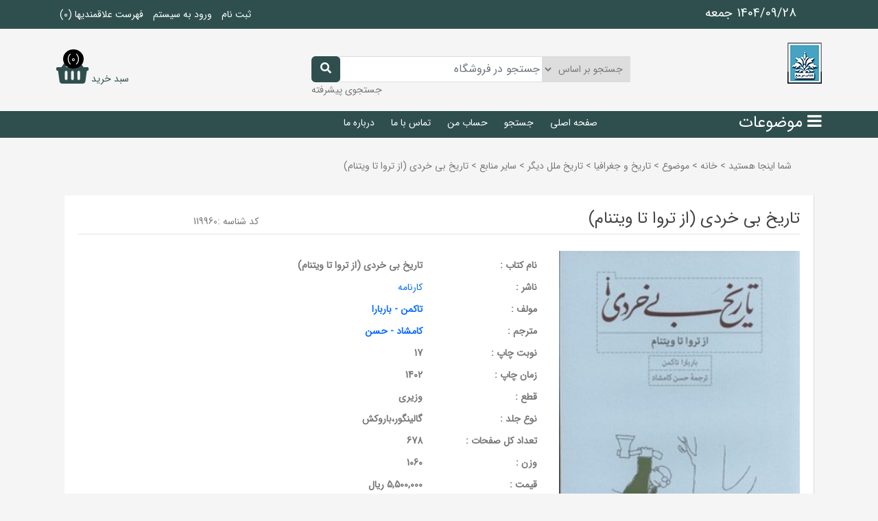

--- FILE ---
content_type: text/html; charset=utf-8
request_url: https://ketabmarja.com/product/detail/120471/%D8%AA%D8%A7%D8%B1%DB%8C%D8%AE-%D8%A8%DB%8C-%D8%AE%D8%B1%D8%AF%DB%8C-(%D8%A7%D8%B2-%D8%AA%D8%B1%D9%88%D8%A7-%D8%AA%D8%A7-%D9%88%DB%8C%D8%AA%D9%86%D8%A7%D9%85)
body_size: 17176
content:

<!DOCTYPE html>
<html dir="rtl" class="html-product-details-page">
    <head>
        <title>فروشگاه اینترنتی کتاب مرجع.تاریخ بی خردی (از تروا تا ویتنام)</title>
        <meta http-equiv="Content-type" content="text/html;charset=UTF-8" />
        <meta name="description" content="" />
        <meta name="keywords" content="" />
        <meta name="generator" content="kowsar" />
        <meta name="viewport" content="width=device-width, initial-scale=1" />
        <meta property="og:type" content="product" />
<meta property="og:title" content="تاریخ بی خردی (از تروا تا ویتنام)" />
<meta property="og:description" content="" />
<meta property="og:image" content="https://ketabmarja.com//Images/no-image-for-good.png" />
<meta property="og:url" content="https://ketabmarja.com/product/detail/120471/%D8%AA%D8%A7%D8%B1%DB%8C%D8%AE-%D8%A8%DB%8C-%D8%AE%D8%B1%D8%AF%DB%8C-(%D8%A7%D8%B2-%D8%AA%D8%B1%D9%88%D8%A7-%D8%AA%D8%A7-%D9%88%DB%8C%D8%AA%D9%86%D8%A7%D9%85)" />
<meta property="og:site_name" content="فروشگاه اینترنتی کتاب مرجع" />
<meta property="twitter:card" content="summary" />
<meta property="twitter:site" content="فروشگاه اینترنتی کتاب مرجع" />
<meta property="twitter:title" content="تاریخ بی خردی (از تروا تا ویتنام)" />
<meta property="twitter:description" content="" />
<meta property="twitter:image" content="https://ketabmarja.com//Images/no-image-for-good.png" />
<meta property="twitter:url" content="https://ketabmarja.com/product/detail/120471/%D8%AA%D8%A7%D8%B1%DB%8C%D8%AE-%D8%A8%DB%8C-%D8%AE%D8%B1%D8%AF%DB%8C-(%D8%A7%D8%B2-%D8%AA%D8%B1%D9%88%D8%A7-%D8%AA%D8%A7-%D9%88%DB%8C%D8%AA%D9%86%D8%A7%D9%85)" />

        
        
        <link href="/Content/css/pretty-checkbox.css" rel="stylesheet" type="text/css" />
<link href="/Fonts/Fontawesome/font-awesome.min.css" rel="stylesheet" type="text/css" />
<link href="/Fonts/MaterialIcons/Style.css" rel="stylesheet" type="text/css" />
<link href="/Fonts/Themify-icons/Style.css" rel="stylesheet" type="text/css" />
<link href="/Fonts/Fontawesome.5.5/StyleSheet.css" rel="stylesheet" type="text/css" />
<link href="/Fonts/Fontawesome.5.5/fontawesome.min.css" rel="stylesheet" type="text/css" />
<link href="/Fonts/Fontawesome.5.5/all.min.css" rel="stylesheet" type="text/css" />
<link href="/Fonts/Stars/Style.css" rel="stylesheet" type="text/css" />
<link href="/Themes/KetabMarja/Content/css/rating.css" rel="stylesheet" type="text/css" />
<link href="/Plugins/Carousels.OwlCarousel/Content/owl.carousel.css" rel="stylesheet" type="text/css" />
<link href="/Content/bootstrap/5.2.0/css/bootstrap.rtl.min.css" rel="stylesheet" type="text/css" />
<link href="/Themes/KetabMarja/Content/css/styles.rtl.1.0.0.css" rel="stylesheet" type="text/css" />
<link href="/Content/jquery-ui-themes/jquery-ui-slider-pips.css" rel="stylesheet" type="text/css" />
<link href="/Content/jquery-ui-themes/smoothness/jquery-ui-1.10.3.custom.min.css" rel="stylesheet" type="text/css" />

        <script src="/Scripts/jquery-1.10.2.min.js" type="text/javascript"></script>
<script src="/Scripts/jquery.validate.min.js" type="text/javascript"></script>
<script src="/Scripts/jquery.validate.unobtrusive.min.js" type="text/javascript"></script>
<script src="/Scripts/jquery-ui-1.10.3.custom.min.js" type="text/javascript"></script>
<script src="/Scripts/jquery-migrate-1.2.1.min.js" type="text/javascript"></script>
<script src="/Themes/KetabMarja/Content/script.1.0.0.js" type="text/javascript"></script>
<script src="/Themes/KetabMarja/Content/owl.carousel.min.js" type="text/javascript"></script>
<script src="/Content/bootstrap/5.2.0/js/bootstrap.min.js" type="text/javascript"></script>

        
        
        
        
        
<link rel="shortcut icon" href="https://ketabmarja.com/favicon.ico" />

        
    </head>
    <body>
        
<div class="modal fade" id="addToCartModal" tabindex="-1" aria-labelledby="addToCartModalLabel" aria-hidden="true">
    <div class="modal-dialog">
        <div class="modal-content">
            <div class="modal-header">
                <h5 class="modal-title" id="addToCartModalLabel">اضافه به سبد خرید</h5>
                <button type="button" class="btn-close" data-bs-dismiss="modal" aria-label="Close"></button>
            </div>
            <div class="modal-body">
                <input type="hidden" id="productid" />
                <input type="hidden" id="gtmitemid" />
                <div class="mb-3 d-flex flex-row flex-wrap">
                    <div class="col-auto col-md-3">
                        <label>عنوان کالا: </label>
                    </div>
                    <div class="col-auto col-md-9">
                        <input type="text" disabled class="form-control" id="goodname" />
                    </div>
                </div>
                <div class="mb-3 d-flex flex-row flex-wrap">
                    <div class="col-auto col-md-3">
                        <label for="txtQuantity" class="col-form-label">تعداد :</label>
                    </div>
                    <div class="col-auto col-md-2">
                        <input type="number" class="form-control" id="txtQuantity" value="1" />
                    </div>
                </div>
                <div class="mb-3">
                    <div class="message"></div>
                </div>
            </div>
            <div class="modal-footer">
                <button type="button" class="btn btn-secondary" data-bs-dismiss="modal">بستن</button>
                <button type="button" class="btn btn-primary" data-bs-dismiss="modal" onclick="Catalog.addToCart($('#txtQuantity').val(),$('#productid').val(),$('#gtmitemid').val())">افزودن به سبد خرید</button>
            </div>
        </div>
    </div>
</div>




    <div class="ajax-loading-block-window" style="display: none">
    </div>

<div id="dialog-notifications-success" title="اطلاع رسانی" style="display:none;">
</div>
<div id="dialog-notifications-error" title="خطا" style="display:none;">
</div>
<div id="bar-notification" class="bar-notification">
    <span class="close" title="ببند">&nbsp;</span>
</div>




<!--[if lte IE 7]>
    <div style="clear:both;height:59px;text-align:center;position:relative;">
        <a href="http://www.microsoft.com/windows/internet-explorer/default.aspx" target="_blank">
            <img src="/Themes/KetabMarja/Content/images/ie_warning.jpg" height="42" width="820" alt="You are using an outdated browser. For a faster, safer browsing experience, upgrade for free today." />
        </a>
    </div>
<![endif]-->


<div class="master-page">
    
    
<div class="header">
    <div class="top-row">
        <div class="container">
            <div class="d-flex flex-row flex-wrap justify-content-between">
                <div class="col-12">
                    
                </div>
                <div class="col-md-4 col-sm-4">
                    
<ul class="link-follow networks">
    
    
    
        <li>
        1404/09/28 جمعه
    </li>

</ul>

                </div>
                <div class="col-md-8 col-sm-8">
                    <div class="header-links">
    <ul>
        <li>
            
        </li>
            <li><a href="/register" class="ico-register">ثبت نام</a></li>
            <li><a href="/login" class="ico-login">ورود به سیستم</a></li>
                            <li>
                <a href="/wishlist" class="ico-wishlist">
                    <span class="wishlist-label">فهرست علاقمندیها</span>
                    <span class="wishlist-qty">(0)</span>
                </a>
            </li>
        
    </ul>
            <script type="text/javascript">
            $(document).ready(function () {
                $('.header').on('mouseenter', '#topcartlink', function () {
                    $('#flyout-cart').addClass('active');
                });
                $('.header').on('mouseleave', '#topcartlink', function () {
                    $('#flyout-cart').removeClass('active');
                });
                $('.header').on('mouseenter', '#flyout-cart', function () {
                    $('#flyout-cart').addClass('active');
                });
                $('.header').on('mouseleave', '#flyout-cart', function () {
                    $('#flyout-cart').removeClass('active');
                });
            });
        </script>
</div>


<div class="header-links-mobil">
    <i class="fa fa-user"></i>
    <ul>
        <li>
            
        </li>
            <li><a href="/register" class="ico-register">ثبت نام</a></li>
            <li><a href="/login" class="ico-login">ورود به سیستم</a></li>
                            <li>
                <a href="/wishlist" class="ico-wishlist">
                    <span class="wishlist-label">فهرست علاقمندیها</span>
                    <span class="wishlist-qty">(0)</span>
                </a>
            </li>

    </ul>
   
</div>
<div class="shopping-cart-mobile">
    



<div id="topcartlink">
    <a href="/cart" class="ico-cart">
        <span class="cart-label">سبد خرید</span>
        <span class="cart-qty">(0)</span>
        <i class="fas fa-shopping-basket"></i>
    </a>
</div>

</div>



                </div>
            </div>

        </div>
    </div>
    <div class="middle-row">
        <div class="container">
            <div class="d-flex flex-row justify-content-between">
                <div class="logo-wrapper col-md-2 col-sm-2 col-2">
                    
<a href="/">
    <img title="" alt="فروشگاه اینترنتی کتاب مرجع" src="https://ketabmarja.com/content/images/thumbs/0000001.png" class="mw-100">
</a>
                </div>
                <div class="searchbox-wrapper col-md-5 col-sm-5 col-10">
                    

<script>
    $(document).ready(function () {
        Catalog.binding({ CheckCartToExistProduct: 'False', GtagEnable: 'False' });
    })
</script>


<div class="d-flex flex-column">
    <div class="d-flex flex-row justify-content-between">
        <select id="searchbox-propertyValues" class="searchbox-propertyValues">
            <option value="">جستجو بر اساس</option>
                    <option value="GoodName">نام کتاب</option>
                    <option value="GoodExplain1">ناشر</option>
                                <option value="Nvarchar1" data-goodtype="كتاب">مولف</option>
                    <option value="Nvarchar2" data-goodtype="كتاب">مترجم</option>
        </select>
        <div id="search" class="input-group">
            <input type="text" name="search" onkeypress="Catalog.searchKeyPress(event,this)" data-target="#searchButton"
                   data-propertyvalue="#searchbox-propertyValues" value="" id="searchbox_searchterms" placeholder="جستجو در فروشگاه" class="form-control search-box-text">
            <span class="input-group-btn">
                <button type="button" id="searchButton" onclick="Catalog.searchKeyword(this)" data-target="#searchbox_searchterms"
                        data-propertyvalue="#searchbox-propertyValues" class="btn btn-default search-box-button">
                    <i class="fa fa-search"></i>
                </button>
            </span>
        </div>
    </div>

    <div class="advanced-search">
        <a href="/advancedsearch">جستجوی پیشرفته</a>
    </div>
</div>


                </div>
                <div class="cart-link col-md-3 col-sm-3 col-4">
                    



<div id="topcartlink">
    <a href="/cart" class="ico-cart">
        <span class="cart-label">سبد خرید</span>
        <span class="cart-qty">(0)</span>
        <i class="fas fa-shopping-basket"></i>
    </a>
</div>

                </div>
            </div>
        </div>

    </div>
    <div class="bottom-row">
        <div class="container">
            

<div class="d-flex flex-row justify-content-between">
    <div class="col-3 categories-container">
        <div class="categories-wrapper">
            <h4 class="category-bars">
                موضوعات
            </h4>
            <ul class="categories sublist">

    <li>
        <a href="/search#!&amp;Group-448">
            پرفروش ها
        </a>
    </li>
    <li>
        <a href="/search#!&amp;Group-404">
            پيشخوان تخفيف
        </a>
    </li>
    <li>
        <a href="/search#!&amp;Group-11">
            تاريخ و جغرافيا
        </a>
    </li>
    <li>
        <a href="/search#!&amp;Group-403">
            تازه ها
        </a>
    </li>
    <li>
        <a href="/search#!&amp;Group-439">
            دانشنامه جهان اسلام
        </a>
    </li>
    <li>
        <a href="/search#!&amp;Group-4">
            دين
        </a>
    </li>
    <li>
        <a href="/search#!&amp;Group-10">
            زبان و ادبيات
        </a>
    </li>
    <li>
        <a href="/search#!&amp;Group-5">
            علوم اجتماعي
        </a>
    </li>
    <li>
        <a href="/search#!&amp;Group-8">
            علوم عملي
        </a>
    </li>
    <li>
        <a href="/search#!&amp;Group-7">
            علوم محض
        </a>
    </li>
    <li>
        <a href="/search#!&amp;Group-6">
            فلسفه و روانشناسي
        </a>
    </li>
    <li>
        <a href="/search#!&amp;Group-459">
            فهرست
        </a>
    </li>
    <li>
        <a href="/search#!&amp;Group-458">
            كتاب الكترونيك
        </a>
    </li>
    <li>
        <a href="/search#!&amp;Group-440">
            كتاب طاووس
        </a>
    </li>
    <li>
        <a href="/search#!&amp;Group-456">
            كتابخانه دانشنامه جهان اسلام
        </a>
    </li>
    <li>
        <a href="/search#!&amp;Group-3">
            كتابداري، اطلاع رساني و نشر
        </a>
    </li>
    <li>
        <a href="/search#!&amp;Group-2">
            كليات (عمومي)
        </a>
    </li>
    <li>
        <a href="/search#!&amp;Group-437">
            نشر كتاب مرجع
        </a>
    </li>
    <li>
        <a href="/search#!&amp;Group-463">
            نشريات
        </a>
    </li>
    <li>
        <a href="/search#!&amp;Group-9">
            هنر
        </a>
    </li>
            </ul>
        </div>
    </div>

    <div class="col-9 top-menu-container">
        <ul class="top-menu">
            
            <li><a href="/">صفحه اصلی</a></li>

            <li><a href="/advancedsearch">جستجو</a></li>
            <li><a href="/customer/info">حساب من</a></li>
            
            <li><a href="/contactus">تماس با ما</a></li>
                <li><a href="/%D8%AF%D8%B1%D8%A8%D8%A7%D8%B1%D9%87-%D9%85%D8%A7">درباره ما</a></li>

        </ul>
    </div>
    <div class="col mobil-menu-container">
            <div class="mobile-menu">
                <div class="menu-toggle"></div>
                <ul class="top-menu mobile">
                    <li><a href="/">صفحه اصلی</a></li>
                    <li><a href="/product/search">جستجو</a> </li>
                    <li><a href="/customer/info">حساب من</a></li>
                        <li><a href="/blog">بلاگ</a></li>
                                        <li><a href="/contactus">تماس با ما</a></li>
                    <li class="has-sublist">
                        <div class="sublist-toggle plus"></div>
                        <a href="javascript:void(0)">
                            گروه محصولات
                        </a>
                        <ul class="sublist">
    <li class="has-sublist">
            <div class="sublist-toggle plus"></div>
        <a href="/search#!&amp;Group-2">
            كليات (عمومي)

        </a>
            <ul class="sublist first-level">
    <li class="has-sublist">
            <div class="sublist-toggle plus"></div>
        <a href="/search#!&amp;Group-24">
            چكيده نامه

        </a>
            <ul class="sublist second-level">
    <li class="">
        <a href="/search#!&amp;Group-145">
            0

        </a>

    </li>
            </ul>

    </li>
    <li class="has-sublist">
            <div class="sublist-toggle plus"></div>
        <a href="/search#!&amp;Group-12">
            دانشنامه

        </a>
            <ul class="sublist second-level">
    <li class="">
        <a href="/search#!&amp;Group-124">
            اطلاعات عمومي

        </a>

    </li>
    <li class="">
        <a href="/search#!&amp;Group-123">
            دانشنامه

        </a>

    </li>
            </ul>

    </li>
    <li class="has-sublist">
            <div class="sublist-toggle plus"></div>
        <a href="/search#!&amp;Group-26">
            راهنما و دستنامه

        </a>
            <ul class="sublist second-level">
    <li class="">
        <a href="/search#!&amp;Group-147">
            راهنما و دستنامه

        </a>

    </li>
            </ul>

    </li>
    <li class="has-sublist">
            <div class="sublist-toggle plus"></div>
        <a href="/search#!&amp;Group-25">
            سالنما و سالنامه

        </a>
            <ul class="sublist second-level">
    <li class="">
        <a href="/search#!&amp;Group-146">
            سالنما و سالنامه

        </a>

    </li>
            </ul>

    </li>
    <li class="has-sublist">
            <div class="sublist-toggle plus"></div>
        <a href="/search#!&amp;Group-33">
            ساير مراجع و منابع عمومي

        </a>
            <ul class="sublist second-level">
    <li class="">
        <a href="/search#!&amp;Group-155">
            ساير مرجع‌هاي عمومي

        </a>

    </li>
    <li class="">
        <a href="/search#!&amp;Group-156">
            ساير منبع‌هاي عمومي

        </a>

    </li>
            </ul>

    </li>
    <li class="has-sublist">
            <div class="sublist-toggle plus"></div>
        <a href="/search#!&amp;Group-23">
            فرهنگ زندگينامه‌اي

        </a>
            <ul class="sublist second-level">
    <li class="">
        <a href="/search#!&amp;Group-144">
            فرهنگ زندگينامه‌اي

        </a>

    </li>
            </ul>

    </li>
    <li class="has-sublist">
            <div class="sublist-toggle plus"></div>
        <a href="/search#!&amp;Group-30">
            فرهنگ نام

        </a>
            <ul class="sublist second-level">
    <li class="">
        <a href="/search#!&amp;Group-152">
            فرهنگ نام

        </a>

    </li>
            </ul>

    </li>
    <li class="has-sublist">
            <div class="sublist-toggle plus"></div>
        <a href="/search#!&amp;Group-16">
            فرهنگ و گنجواژه: انگليسي - انگليسي

        </a>
            <ul class="sublist second-level">
    <li class="">
        <a href="/search#!&amp;Group-128">
            فرهنگ و گنجواژه: انگليسي - انگليسي

        </a>

    </li>
            </ul>

    </li>
    <li class="has-sublist">
            <div class="sublist-toggle plus"></div>
        <a href="/search#!&amp;Group-17">
            فرهنگ و گنجواژه: انگليسي &lt;&gt; فارسي

        </a>
            <ul class="sublist second-level">
    <li class="">
        <a href="/search#!&amp;Group-132">
            فرهنگ و گنجواژه اصطلاحات: انگليسي - ...

        </a>

    </li>
    <li class="">
        <a href="/search#!&amp;Group-131">
            فرهنگ و گنجواژه: انگليسي - فارسي

        </a>

    </li>
    <li class="">
        <a href="/search#!&amp;Group-129">
            فرهنگ و گنجواژه: انگليسي &lt;&gt; فارسي

        </a>

    </li>
    <li class="">
        <a href="/search#!&amp;Group-130">
            فرهنگ و گنجواژه: فارسي - انگليسي

        </a>

    </li>
            </ul>

    </li>
    <li class="has-sublist">
            <div class="sublist-toggle plus"></div>
        <a href="/search#!&amp;Group-21">
            فرهنگ و گنجواژه: آلماني - ...

        </a>
            <ul class="sublist second-level">
    <li class="">
        <a href="/search#!&amp;Group-138">
            فرهنگ و گنجواژه: آلماني - ...

        </a>

    </li>
            </ul>

    </li>
    <li class="has-sublist">
            <div class="sublist-toggle plus"></div>
        <a href="/search#!&amp;Group-22">
            فرهنگ و گنجواژه: ساير زبانها

        </a>
            <ul class="sublist second-level">
    <li class="">
        <a href="/search#!&amp;Group-143">
            فرهنگ و گنجواژه ساير زبانها

        </a>

    </li>
    <li class="">
        <a href="/search#!&amp;Group-139">
            فرهنگ و گنجواژه: اسپانيايي - ...

        </a>

    </li>
    <li class="">
        <a href="/search#!&amp;Group-140">
            فرهنگ و گنجواژه: ايتاليايي - ...

        </a>

    </li>
    <li class="">
        <a href="/search#!&amp;Group-141">
            فرهنگ و گنجواژه: تركي استانبولي - ...

        </a>

    </li>
    <li class="">
        <a href="/search#!&amp;Group-142">
            فرهنگ و گنجواژه: روسي - ...

        </a>

    </li>
            </ul>

    </li>
    <li class="has-sublist">
            <div class="sublist-toggle plus"></div>
        <a href="/search#!&amp;Group-15">
            فرهنگ و گنجواژه: عربي - عربي

        </a>
            <ul class="sublist second-level">
    <li class="">
        <a href="/search#!&amp;Group-127">
            فرهنگ و گنجواژه: عربي - عربي

        </a>

    </li>
            </ul>

    </li>
    <li class="has-sublist">
            <div class="sublist-toggle plus"></div>
        <a href="/search#!&amp;Group-19">
            فرهنگ و گنجواژه: عربي &lt;&gt; انگليسي

        </a>
            <ul class="sublist second-level">
    <li class="">
        <a href="/search#!&amp;Group-136">
            فرهنگ و گنجواژه: عربي &lt;&gt; انگليسي

        </a>

    </li>
            </ul>

    </li>
    <li class="has-sublist">
            <div class="sublist-toggle plus"></div>
        <a href="/search#!&amp;Group-18">
            فرهنگ و گنجواژه: عربي &lt;&gt; فارسي

        </a>
            <ul class="sublist second-level">
    <li class="">
        <a href="/search#!&amp;Group-135">
            فرهنگ و گنجواژه: عربي - فارسي

        </a>

    </li>
    <li class="">
        <a href="/search#!&amp;Group-133">
            فرهنگ و گنجواژه: عربي &lt;&gt; فارسي

        </a>

    </li>
    <li class="">
        <a href="/search#!&amp;Group-134">
            فرهنگ و گنجواژه: فارسي - عربي

        </a>

    </li>
            </ul>

    </li>
    <li class="has-sublist">
            <div class="sublist-toggle plus"></div>
        <a href="/search#!&amp;Group-14">
            فرهنگ و گنجواژه: فارسي - فارسي

        </a>
            <ul class="sublist second-level">
    <li class="">
        <a href="/search#!&amp;Group-126">
            فرهنگ و گنجواژه: فارسي - فارسي

        </a>

    </li>
            </ul>

    </li>
    <li class="has-sublist">
            <div class="sublist-toggle plus"></div>
        <a href="/search#!&amp;Group-20">
            فرهنگ و گنجواژه: فرانسوي - ...

        </a>
            <ul class="sublist second-level">
    <li class="">
        <a href="/search#!&amp;Group-137">
            فرهنگ و گنجواژه: فرانسوي - ...

        </a>

    </li>
            </ul>

    </li>
    <li class="has-sublist">
            <div class="sublist-toggle plus"></div>
        <a href="/search#!&amp;Group-27">
            فهرست و نمايه

        </a>
            <ul class="sublist second-level">
    <li class="">
        <a href="/search#!&amp;Group-148">
            فهرست و نمايه

        </a>

    </li>
            </ul>

    </li>
    <li class="has-sublist">
            <div class="sublist-toggle plus"></div>
        <a href="/search#!&amp;Group-34">
            كارت اينترنت و تلفن

        </a>
            <ul class="sublist second-level">
    <li class="">
        <a href="/search#!&amp;Group-157">
            كارت اينترنت و تلفن

        </a>

    </li>
            </ul>

    </li>
    <li class="has-sublist">
            <div class="sublist-toggle plus"></div>
        <a href="/search#!&amp;Group-13">
            كتابشناسي

        </a>
            <ul class="sublist second-level">
    <li class="">
        <a href="/search#!&amp;Group-125">
            كتابشناسي

        </a>

    </li>
            </ul>

    </li>
    <li class="has-sublist">
            <div class="sublist-toggle plus"></div>
        <a href="/search#!&amp;Group-37">
            لوازم و ملزومات ديگر: متفرقه

        </a>
            <ul class="sublist second-level">
    <li class="">
        <a href="/search#!&amp;Group-160">
            لوازم و ملزومات ديگر: متفرقه

        </a>

    </li>
            </ul>

    </li>
    <li class="has-sublist">
            <div class="sublist-toggle plus"></div>
        <a href="/search#!&amp;Group-28">
            مجموعه

        </a>
            <ul class="sublist second-level">
    <li class="">
        <a href="/search#!&amp;Group-149">
            مجموعه

        </a>

    </li>
            </ul>

    </li>
    <li class="has-sublist">
            <div class="sublist-toggle plus"></div>
        <a href="/search#!&amp;Group-36">
            مجموعه‌هاي كمياب

        </a>
            <ul class="sublist second-level">
    <li class="">
        <a href="/search#!&amp;Group-159">
            مجموعه‌هاي كمياب

        </a>

    </li>
            </ul>

    </li>
    <li class="has-sublist">
            <div class="sublist-toggle plus"></div>
        <a href="/search#!&amp;Group-31">
            منابع الكترونيكي - CD

        </a>
            <ul class="sublist second-level">
    <li class="">
        <a href="/search#!&amp;Group-153">
            منابع الكترونيكي - CD

        </a>

    </li>
            </ul>

    </li>
    <li class="has-sublist">
            <div class="sublist-toggle plus"></div>
        <a href="/search#!&amp;Group-32">
            منابع الكترونيكي - E-Books

        </a>
            <ul class="sublist second-level">
    <li class="">
        <a href="/search#!&amp;Group-154">
            منابع الكترونيكي - E-Books

        </a>

    </li>
            </ul>

    </li>
    <li class="has-sublist">
            <div class="sublist-toggle plus"></div>
        <a href="/search#!&amp;Group-29">
            منابع ويژه

        </a>
            <ul class="sublist second-level">
    <li class="">
        <a href="/search#!&amp;Group-151">
            منابع ويژه بانوان

        </a>

    </li>
    <li class="">
        <a href="/search#!&amp;Group-150">
            منابع ويژه كودك و نوجوان

        </a>

    </li>
            </ul>

    </li>
    <li class="has-sublist">
            <div class="sublist-toggle plus"></div>
        <a href="/search#!&amp;Group-35">
            نشريات

        </a>
            <ul class="sublist second-level">
    <li class="">
        <a href="/search#!&amp;Group-158">
            نشريات

        </a>

    </li>
            </ul>

    </li>
            </ul>

    </li>
    <li class="has-sublist">
            <div class="sublist-toggle plus"></div>
        <a href="/search#!&amp;Group-3">
            كتابداري، اطلاع رساني و نشر

        </a>
            <ul class="sublist first-level">
    <li class="has-sublist">
            <div class="sublist-toggle plus"></div>
        <a href="/search#!&amp;Group-38">
            كتابداري، اطلاع رساني و نشر

        </a>
            <ul class="sublist second-level">
    <li class="">
        <a href="/search#!&amp;Group-162">
            ساير منابع

        </a>

    </li>
    <li class="">
        <a href="/search#!&amp;Group-163">
            فرهنگ و تمدن

        </a>

    </li>
    <li class="">
        <a href="/search#!&amp;Group-161">
            مرجع

        </a>

    </li>
    <li class="">
        <a href="/search#!&amp;Group-164">
            مرجع شناسي

        </a>

    </li>
            </ul>

    </li>
            </ul>

    </li>
    <li class="has-sublist">
            <div class="sublist-toggle plus"></div>
        <a href="/search#!&amp;Group-4">
            دين

        </a>
            <ul class="sublist first-level">
    <li class="has-sublist">
            <div class="sublist-toggle plus"></div>
        <a href="/search#!&amp;Group-52">
            اديان كهن و اسطوره‌‌هاي آسياي ميانه و خاورميانه

        </a>
            <ul class="sublist second-level">
    <li class="">
        <a href="/search#!&amp;Group-197">
            ساير منابع

        </a>

    </li>
    <li class="">
        <a href="/search#!&amp;Group-196">
            مرجع

        </a>

    </li>
            </ul>

    </li>
    <li class="has-sublist">
            <div class="sublist-toggle plus"></div>
        <a href="/search#!&amp;Group-54">
            اديان و اسطوره‌هاي اروپا و آمريكا

        </a>
            <ul class="sublist second-level">
    <li class="">
        <a href="/search#!&amp;Group-201">
            ساير منابع

        </a>

    </li>
    <li class="">
        <a href="/search#!&amp;Group-200">
            مرجع

        </a>

    </li>
            </ul>

    </li>
    <li class="has-sublist">
            <div class="sublist-toggle plus"></div>
        <a href="/search#!&amp;Group-50">
            اديان و اسطوره‌هاي ايراني

        </a>
            <ul class="sublist second-level">
    <li class="">
        <a href="/search#!&amp;Group-192">
            ساير منابع

        </a>

    </li>
    <li class="">
        <a href="/search#!&amp;Group-193">
            فرهنگ و تمدن

        </a>

    </li>
    <li class="">
        <a href="/search#!&amp;Group-191">
            مرجع

        </a>

    </li>
            </ul>

    </li>
    <li class="has-sublist">
            <div class="sublist-toggle plus"></div>
        <a href="/search#!&amp;Group-53">
            اديان و اسطوره‌‌هاي آفريقا و اقيانوسيه

        </a>
            <ul class="sublist second-level">
    <li class="">
        <a href="/search#!&amp;Group-199">
            ساير منابع

        </a>

    </li>
    <li class="">
        <a href="/search#!&amp;Group-198">
            مرجع

        </a>

    </li>
            </ul>

    </li>
    <li class="has-sublist">
            <div class="sublist-toggle plus"></div>
        <a href="/search#!&amp;Group-51">
            اديان و اسطوره‌هاي شرق آسيا

        </a>
            <ul class="sublist second-level">
    <li class="">
        <a href="/search#!&amp;Group-195">
            ساير منابع

        </a>

    </li>
    <li class="">
        <a href="/search#!&amp;Group-194">
            مرجع

        </a>

    </li>
            </ul>

    </li>
    <li class="has-sublist">
            <div class="sublist-toggle plus"></div>
        <a href="/search#!&amp;Group-55">
            اسطوره‌ (كليات)، اديان و اسطوره‌هاي ديگر

        </a>
            <ul class="sublist second-level">
    <li class="">
        <a href="/search#!&amp;Group-203">
            ساير منابع

        </a>

    </li>
    <li class="">
        <a href="/search#!&amp;Group-202">
            مرجع

        </a>

    </li>
            </ul>

    </li>
    <li class="has-sublist">
            <div class="sublist-toggle plus"></div>
        <a href="/search#!&amp;Group-46">
            اسلام (اخلاق و عرفان)

        </a>
            <ul class="sublist second-level">
    <li class="">
        <a href="/search#!&amp;Group-183">
            ساير منابع

        </a>

    </li>
    <li class="">
        <a href="/search#!&amp;Group-182">
            مرجع

        </a>

    </li>
            </ul>

    </li>
    <li class="has-sublist">
            <div class="sublist-toggle plus"></div>
        <a href="/search#!&amp;Group-41">
            اسلام (اعلام)

        </a>
            <ul class="sublist second-level">
    <li class="">
        <a href="/search#!&amp;Group-172">
            ساير منابع

        </a>

    </li>
    <li class="">
        <a href="/search#!&amp;Group-171">
            مرجع

        </a>

    </li>
            </ul>

    </li>
    <li class="has-sublist">
            <div class="sublist-toggle plus"></div>
        <a href="/search#!&amp;Group-45">
            اسلام (حديث و رجال)

        </a>
            <ul class="sublist second-level">
    <li class="">
        <a href="/search#!&amp;Group-181">
            ساير منابع

        </a>

    </li>
    <li class="">
        <a href="/search#!&amp;Group-180">
            مرجع

        </a>

    </li>
            </ul>

    </li>
    <li class="has-sublist">
            <div class="sublist-toggle plus"></div>
        <a href="/search#!&amp;Group-42">
            اسلام (علوم قرآني)

        </a>
            <ul class="sublist second-level">
    <li class="">
        <a href="/search#!&amp;Group-175">
            ساير منابع

        </a>

    </li>
    <li class="">
        <a href="/search#!&amp;Group-173">
            قرآن

        </a>

    </li>
    <li class="">
        <a href="/search#!&amp;Group-174">
            مرجع

        </a>

    </li>
            </ul>

    </li>
    <li class="has-sublist">
            <div class="sublist-toggle plus"></div>
        <a href="/search#!&amp;Group-48">
            اسلام (علوم و معارف ديگر)

        </a>
            <ul class="sublist second-level">
    <li class="">
        <a href="/search#!&amp;Group-187">
            ساير منابع

        </a>

    </li>
    <li class="">
        <a href="/search#!&amp;Group-186">
            مرجع

        </a>

    </li>
            </ul>

    </li>
    <li class="has-sublist">
            <div class="sublist-toggle plus"></div>
        <a href="/search#!&amp;Group-47">
            اسلام (فرق و مذاهب)

        </a>
            <ul class="sublist second-level">
    <li class="">
        <a href="/search#!&amp;Group-185">
            ساير منابع

        </a>

    </li>
    <li class="">
        <a href="/search#!&amp;Group-184">
            مرجع

        </a>

    </li>
            </ul>

    </li>
    <li class="has-sublist">
            <div class="sublist-toggle plus"></div>
        <a href="/search#!&amp;Group-43">
            اسلام (فقه و اصول)

        </a>
            <ul class="sublist second-level">
    <li class="">
        <a href="/search#!&amp;Group-177">
            ساير منابع

        </a>

    </li>
    <li class="">
        <a href="/search#!&amp;Group-176">
            مرجع

        </a>

    </li>
            </ul>

    </li>
    <li class="has-sublist">
            <div class="sublist-toggle plus"></div>
        <a href="/search#!&amp;Group-44">
            اسلام (فلسفه و كلام)

        </a>
            <ul class="sublist second-level">
    <li class="">
        <a href="/search#!&amp;Group-179">
            ساير منابع

        </a>

    </li>
    <li class="">
        <a href="/search#!&amp;Group-178">
            مرجع

        </a>

    </li>
            </ul>

    </li>
    <li class="has-sublist">
            <div class="sublist-toggle plus"></div>
        <a href="/search#!&amp;Group-40">
            اسلام (كليات)

        </a>
            <ul class="sublist second-level">
    <li class="">
        <a href="/search#!&amp;Group-169">
            ساير منابع

        </a>

    </li>
    <li class="">
        <a href="/search#!&amp;Group-170">
            فرهنگ و تمدن

        </a>

    </li>
    <li class="">
        <a href="/search#!&amp;Group-168">
            مرجع

        </a>

    </li>
            </ul>

    </li>
    <li class="has-sublist">
            <div class="sublist-toggle plus"></div>
        <a href="/search#!&amp;Group-39">
            دين  (كليات)

        </a>
            <ul class="sublist second-level">
    <li class="">
        <a href="/search#!&amp;Group-166">
            ساير منابع

        </a>

    </li>
    <li class="">
        <a href="/search#!&amp;Group-167">
            فرهنگ و تمدن

        </a>

    </li>
    <li class="has-sublist">
            <div class="sublist-toggle plus"></div>
        <a href="/search#!&amp;Group-165">
            مرجع

        </a>
            <ul class="sublist third-level">
    <li class="">
        <a href="/search#!&amp;Group-430">
            NewFolder

        </a>

    </li>
    <li class="">
        <a href="/search#!&amp;Group-431">
            NewFolder

        </a>

    </li>
    <li class="">
        <a href="/search#!&amp;Group-432">
            NewFolder

        </a>

    </li>
            </ul>

    </li>
            </ul>

    </li>
    <li class="has-sublist">
            <div class="sublist-toggle plus"></div>
        <a href="/search#!&amp;Group-49">
            مسيحيت و يهود

        </a>
            <ul class="sublist second-level">
    <li class="">
        <a href="/search#!&amp;Group-189">
            ساير منابع

        </a>

    </li>
    <li class="">
        <a href="/search#!&amp;Group-190">
            فرهنگ و تمدن

        </a>

    </li>
    <li class="">
        <a href="/search#!&amp;Group-188">
            مرجع

        </a>

    </li>
            </ul>

    </li>
            </ul>

    </li>
    <li class="has-sublist">
            <div class="sublist-toggle plus"></div>
        <a href="/search#!&amp;Group-5">
            علوم اجتماعي

        </a>
            <ul class="sublist first-level">
    <li class="has-sublist">
            <div class="sublist-toggle plus"></div>
        <a href="/search#!&amp;Group-60">
            اقتصاد و بازرگاني

        </a>
            <ul class="sublist second-level">
    <li class="">
        <a href="/search#!&amp;Group-214">
            ساير منابع

        </a>

    </li>
    <li class="">
        <a href="/search#!&amp;Group-213">
            مرجع

        </a>

    </li>
            </ul>

    </li>
    <li class="has-sublist">
            <div class="sublist-toggle plus"></div>
        <a href="/search#!&amp;Group-62">
            امور عمومي، حكومتي و رفاه‌‌

        </a>
            <ul class="sublist second-level">
    <li class="">
        <a href="/search#!&amp;Group-218">
            ساير منابع

        </a>

    </li>
    <li class="">
        <a href="/search#!&amp;Group-217">
            مرجع

        </a>

    </li>
            </ul>

    </li>
    <li class="has-sublist">
            <div class="sublist-toggle plus"></div>
        <a href="/search#!&amp;Group-65">
            آداب و رسوم

        </a>
            <ul class="sublist second-level">
    <li class="">
        <a href="/search#!&amp;Group-224">
            ساير منابع

        </a>

    </li>
    <li class="">
        <a href="/search#!&amp;Group-226">
            ضرب‌المثل

        </a>

    </li>
    <li class="">
        <a href="/search#!&amp;Group-225">
            فرهنگ عامه ايران

        </a>

    </li>
    <li class="">
        <a href="/search#!&amp;Group-223">
            مرجع

        </a>

    </li>
            </ul>

    </li>
    <li class="has-sublist">
            <div class="sublist-toggle plus"></div>
        <a href="/search#!&amp;Group-58">
            آمار

        </a>
            <ul class="sublist second-level">
    <li class="">
        <a href="/search#!&amp;Group-210">
            ساير منابع

        </a>

    </li>
    <li class="">
        <a href="/search#!&amp;Group-209">
            مرجع

        </a>

    </li>
            </ul>

    </li>
    <li class="has-sublist">
            <div class="sublist-toggle plus"></div>
        <a href="/search#!&amp;Group-63">
            آموزش، پژوهش و علوم تربيتي

        </a>
            <ul class="sublist second-level">
    <li class="">
        <a href="/search#!&amp;Group-220">
            ساير منابع

        </a>

    </li>
    <li class="">
        <a href="/search#!&amp;Group-219">
            مرجع

        </a>

    </li>
            </ul>

    </li>
    <li class="has-sublist">
            <div class="sublist-toggle plus"></div>
        <a href="/search#!&amp;Group-57">
            جامعه‌شناسي، مردم‌شناسي، جمعيت‌شناسي

        </a>
            <ul class="sublist second-level">
    <li class="">
        <a href="/search#!&amp;Group-208">
            ساير منابع

        </a>

    </li>
    <li class="">
        <a href="/search#!&amp;Group-207">
            مرجع

        </a>

    </li>
            </ul>

    </li>
    <li class="has-sublist">
            <div class="sublist-toggle plus"></div>
        <a href="/search#!&amp;Group-61">
            حقوق

        </a>
            <ul class="sublist second-level">
    <li class="">
        <a href="/search#!&amp;Group-216">
            ساير منابع

        </a>

    </li>
    <li class="">
        <a href="/search#!&amp;Group-215">
            مرجع

        </a>

    </li>
            </ul>

    </li>
    <li class="has-sublist">
            <div class="sublist-toggle plus"></div>
        <a href="/search#!&amp;Group-56">
            علوم اجتماعي (كليات)

        </a>
            <ul class="sublist second-level">
    <li class="">
        <a href="/search#!&amp;Group-205">
            ساير منابع

        </a>

    </li>
    <li class="">
        <a href="/search#!&amp;Group-206">
            فرهنگ و تمدن

        </a>

    </li>
    <li class="">
        <a href="/search#!&amp;Group-204">
            مرجع

        </a>

    </li>
            </ul>

    </li>
    <li class="has-sublist">
            <div class="sublist-toggle plus"></div>
        <a href="/search#!&amp;Group-64">
            علوم ارتباطات اجتماعي

        </a>
            <ul class="sublist second-level">
    <li class="">
        <a href="/search#!&amp;Group-222">
            ساير منابع

        </a>

    </li>
    <li class="">
        <a href="/search#!&amp;Group-221">
            مرجع

        </a>

    </li>
            </ul>

    </li>
    <li class="has-sublist">
            <div class="sublist-toggle plus"></div>
        <a href="/search#!&amp;Group-59">
            علوم سياسي

        </a>
            <ul class="sublist second-level">
    <li class="">
        <a href="/search#!&amp;Group-212">
            ساير منابع

        </a>

    </li>
    <li class="">
        <a href="/search#!&amp;Group-211">
            مرجع

        </a>

    </li>
            </ul>

    </li>
            </ul>

    </li>
    <li class="has-sublist">
            <div class="sublist-toggle plus"></div>
        <a href="/search#!&amp;Group-6">
            فلسفه و روانشناسي

        </a>
            <ul class="sublist first-level">
    <li class="has-sublist">
            <div class="sublist-toggle plus"></div>
        <a href="/search#!&amp;Group-67">
            روانشناسي

        </a>
            <ul class="sublist second-level">
    <li class="">
        <a href="/search#!&amp;Group-233">
            پديده‌هاي غيرطبيعي

        </a>

    </li>
    <li class="">
        <a href="/search#!&amp;Group-231">
            ساير منابع

        </a>

    </li>
    <li class="">
        <a href="/search#!&amp;Group-408">
            عملي و افتراقي

        </a>

    </li>
    <li class="">
        <a href="/search#!&amp;Group-232">
            فرهنگ و تمدن

        </a>

    </li>
    <li class="">
        <a href="/search#!&amp;Group-230">
            مرجع

        </a>

    </li>
            </ul>

    </li>
    <li class="has-sublist">
            <div class="sublist-toggle plus"></div>
        <a href="/search#!&amp;Group-66">
            فلسفه

        </a>
            <ul class="sublist second-level">
    <li class="">
        <a href="/search#!&amp;Group-228">
            ساير منابع

        </a>

    </li>
    <li class="">
        <a href="/search#!&amp;Group-229">
            فرهنگ و تمدن

        </a>

    </li>
    <li class="">
        <a href="/search#!&amp;Group-227">
            مرجع

        </a>

    </li>
            </ul>

    </li>
            </ul>

    </li>
    <li class="has-sublist">
            <div class="sublist-toggle plus"></div>
        <a href="/search#!&amp;Group-7">
            علوم محض

        </a>
            <ul class="sublist first-level">
    <li class="has-sublist">
            <div class="sublist-toggle plus"></div>
        <a href="/search#!&amp;Group-69">
            رياضيات

        </a>
            <ul class="sublist second-level">
    <li class="">
        <a href="/search#!&amp;Group-238">
            ساير منابع

        </a>

    </li>
    <li class="">
        <a href="/search#!&amp;Group-414">
            فرهنگ و تمدن

        </a>

    </li>
    <li class="">
        <a href="/search#!&amp;Group-237">
            مرجع

        </a>

    </li>
            </ul>

    </li>
    <li class="has-sublist">
            <div class="sublist-toggle plus"></div>
        <a href="/search#!&amp;Group-73">
            زمين‌شناسي و ديرين‌شناسي

        </a>
            <ul class="sublist second-level">
    <li class="">
        <a href="/search#!&amp;Group-246">
            ساير منابع

        </a>

    </li>
    <li class="">
        <a href="/search#!&amp;Group-245">
            مرجع

        </a>

    </li>
            </ul>

    </li>
    <li class="has-sublist">
            <div class="sublist-toggle plus"></div>
        <a href="/search#!&amp;Group-74">
            زيست‌شناسي، گياه‌شناسي و جانورشناسي

        </a>
            <ul class="sublist second-level">
    <li class="">
        <a href="/search#!&amp;Group-248">
            ساير منابع

        </a>

    </li>
    <li class="">
        <a href="/search#!&amp;Group-247">
            مرجع

        </a>

    </li>
            </ul>

    </li>
    <li class="has-sublist">
            <div class="sublist-toggle plus"></div>
        <a href="/search#!&amp;Group-72">
            شيمي

        </a>
            <ul class="sublist second-level">
    <li class="">
        <a href="/search#!&amp;Group-244">
            ساير منابع

        </a>

    </li>
    <li class="">
        <a href="/search#!&amp;Group-243">
            مرجع

        </a>

    </li>
            </ul>

    </li>
    <li class="has-sublist">
            <div class="sublist-toggle plus"></div>
        <a href="/search#!&amp;Group-68">
            علوم محض (كليات)

        </a>
            <ul class="sublist second-level">
    <li class="">
        <a href="/search#!&amp;Group-235">
            ساير منابع

        </a>

    </li>
    <li class="">
        <a href="/search#!&amp;Group-236">
            فرهنگ و تمدن

        </a>

    </li>
    <li class="">
        <a href="/search#!&amp;Group-234">
            مرجع

        </a>

    </li>
            </ul>

    </li>
    <li class="has-sublist">
            <div class="sublist-toggle plus"></div>
        <a href="/search#!&amp;Group-71">
            فيزيك

        </a>
            <ul class="sublist second-level">
    <li class="">
        <a href="/search#!&amp;Group-242">
            ساير منابع

        </a>

    </li>
    <li class="">
        <a href="/search#!&amp;Group-241">
            مرجع

        </a>

    </li>
            </ul>

    </li>
    <li class="has-sublist">
            <div class="sublist-toggle plus"></div>
        <a href="/search#!&amp;Group-70">
            نجوم

        </a>
            <ul class="sublist second-level">
    <li class="">
        <a href="/search#!&amp;Group-240">
            ساير منابع

        </a>

    </li>
    <li class="">
        <a href="/search#!&amp;Group-239">
            مرجع

        </a>

    </li>
            </ul>

    </li>
            </ul>

    </li>
    <li class="has-sublist">
            <div class="sublist-toggle plus"></div>
        <a href="/search#!&amp;Group-8">
            علوم عملي

        </a>
            <ul class="sublist first-level">
    <li class="has-sublist">
            <div class="sublist-toggle plus"></div>
        <a href="/search#!&amp;Group-79">
            خانواده و زندگي خانوادگي

        </a>
            <ul class="sublist second-level">
    <li class="">
        <a href="/search#!&amp;Group-260">
            ساير منابع

        </a>

    </li>
    <li class="">
        <a href="/search#!&amp;Group-259">
            مرجع

        </a>

    </li>
            </ul>

    </li>
    <li class="has-sublist">
            <div class="sublist-toggle plus"></div>
        <a href="/search#!&amp;Group-81">
            صنايع و فناوري

        </a>
            <ul class="sublist second-level">
    <li class="">
        <a href="/search#!&amp;Group-264">
            ساير منابع

        </a>

    </li>
    <li class="">
        <a href="/search#!&amp;Group-263">
            مرجع

        </a>

    </li>
            </ul>

    </li>
    <li class="has-sublist">
            <div class="sublist-toggle plus"></div>
        <a href="/search#!&amp;Group-76">
            علوم پزشكي

        </a>
            <ul class="sublist second-level">
    <li class="">
        <a href="/search#!&amp;Group-254">
            تندرستي؛ بهداشت عمومي

        </a>

    </li>
    <li class="">
        <a href="/search#!&amp;Group-253">
            ساير منابع

        </a>

    </li>
    <li class="">
        <a href="/search#!&amp;Group-423">
            فرهنگ و تمدن

        </a>

    </li>
    <li class="">
        <a href="/search#!&amp;Group-252">
            مرجع

        </a>

    </li>
            </ul>

    </li>
    <li class="has-sublist">
            <div class="sublist-toggle plus"></div>
        <a href="/search#!&amp;Group-82">
            علوم رايانه‌اي

        </a>
            <ul class="sublist second-level">
    <li class="">
        <a href="/search#!&amp;Group-266">
            ساير منابع

        </a>

    </li>
    <li class="">
        <a href="/search#!&amp;Group-265">
            مرجع

        </a>

    </li>
            </ul>

    </li>
    <li class="has-sublist">
            <div class="sublist-toggle plus"></div>
        <a href="/search#!&amp;Group-75">
            علوم عملي (كليات)

        </a>
            <ul class="sublist second-level">
    <li class="">
        <a href="/search#!&amp;Group-250">
            ساير منابع

        </a>

    </li>
    <li class="">
        <a href="/search#!&amp;Group-251">
            فرهنگ و تمدن

        </a>

    </li>
    <li class="">
        <a href="/search#!&amp;Group-249">
            مرجع

        </a>

    </li>
            </ul>

    </li>
    <li class="has-sublist">
            <div class="sublist-toggle plus"></div>
        <a href="/search#!&amp;Group-78">
            علوم كشاورزي و دام

        </a>
            <ul class="sublist second-level">
    <li class="">
        <a href="/search#!&amp;Group-258">
            ساير منابع

        </a>

    </li>
    <li class="">
        <a href="/search#!&amp;Group-257">
            مرجع

        </a>

    </li>
            </ul>

    </li>
    <li class="has-sublist">
            <div class="sublist-toggle plus"></div>
        <a href="/search#!&amp;Group-77">
            علوم مهندسي

        </a>
            <ul class="sublist second-level">
    <li class="">
        <a href="/search#!&amp;Group-256">
            ساير منابع

        </a>

    </li>
    <li class="">
        <a href="/search#!&amp;Group-255">
            مرجع

        </a>

    </li>
            </ul>

    </li>
    <li class="has-sublist">
            <div class="sublist-toggle plus"></div>
        <a href="/search#!&amp;Group-80">
            مديريت، حسابداري و علوم اداري

        </a>
            <ul class="sublist second-level">
    <li class="">
        <a href="/search#!&amp;Group-262">
            ساير منابع

        </a>

    </li>
    <li class="">
        <a href="/search#!&amp;Group-261">
            مرجع

        </a>

    </li>
            </ul>

    </li>
            </ul>

    </li>
    <li class="has-sublist">
            <div class="sublist-toggle plus"></div>
        <a href="/search#!&amp;Group-9">
            هنر

        </a>
            <ul class="sublist first-level">
    <li class="has-sublist">
            <div class="sublist-toggle plus"></div>
        <a href="/search#!&amp;Group-84">
            معماري و هنرهاي تجسمي

        </a>
            <ul class="sublist second-level">
    <li class="">
        <a href="/search#!&amp;Group-272">
            ساير منابع

        </a>

    </li>
    <li class="">
        <a href="/search#!&amp;Group-271">
            مرجع

        </a>

    </li>
            </ul>

    </li>
    <li class="has-sublist">
            <div class="sublist-toggle plus"></div>
        <a href="/search#!&amp;Group-85">
            موسيقي

        </a>
            <ul class="sublist second-level">
    <li class="">
        <a href="/search#!&amp;Group-274">
            ساير منابع

        </a>

    </li>
    <li class="">
        <a href="/search#!&amp;Group-273">
            مرجع

        </a>

    </li>
            </ul>

    </li>
    <li class="has-sublist">
            <div class="sublist-toggle plus"></div>
        <a href="/search#!&amp;Group-88">
            ورزش و سرگرمي

        </a>
            <ul class="sublist second-level">
    <li class="">
        <a href="/search#!&amp;Group-281">
            ساير منابع

        </a>

    </li>
    <li class="">
        <a href="/search#!&amp;Group-280">
            مرجع

        </a>

    </li>
            </ul>

    </li>
    <li class="has-sublist">
            <div class="sublist-toggle plus"></div>
        <a href="/search#!&amp;Group-83">
            هنر (كليات)

        </a>
            <ul class="sublist second-level">
    <li class="">
        <a href="/search#!&amp;Group-268">
            ساير منابع

        </a>

    </li>
    <li class="">
        <a href="/search#!&amp;Group-269">
            فرهنگ و تمدن

        </a>

    </li>
    <li class="">
        <a href="/search#!&amp;Group-270">
            مجموعه‌هاي هنري و نفيس

        </a>

    </li>
    <li class="">
        <a href="/search#!&amp;Group-267">
            مرجع

        </a>

    </li>
            </ul>

    </li>
    <li class="has-sublist">
            <div class="sublist-toggle plus"></div>
        <a href="/search#!&amp;Group-90">
            هنر اسلامي

        </a>
            <ul class="sublist second-level">
    <li class="">
        <a href="/search#!&amp;Group-287">
            ساير منابع

        </a>

    </li>
    <li class="">
        <a href="/search#!&amp;Group-288">
            فرهنگ و تمدن

        </a>

    </li>
    <li class="">
        <a href="/search#!&amp;Group-286">
            مرجع

        </a>

    </li>
            </ul>

    </li>
    <li class="has-sublist">
            <div class="sublist-toggle plus"></div>
        <a href="/search#!&amp;Group-89">
            هنر ايران

        </a>
            <ul class="sublist second-level">
    <li class="">
        <a href="/search#!&amp;Group-283">
            ساير منابع

        </a>

    </li>
    <li class="">
        <a href="/search#!&amp;Group-284">
            فرهنگ و تمدن

        </a>

    </li>
    <li class="">
        <a href="/search#!&amp;Group-285">
            مجموعه‌هاي هنري و نفيس

        </a>

    </li>
    <li class="">
        <a href="/search#!&amp;Group-282">
            مرجع

        </a>

    </li>
            </ul>

    </li>
    <li class="has-sublist">
            <div class="sublist-toggle plus"></div>
        <a href="/search#!&amp;Group-87">
            هنرهاي تزئيني و ساير هنرها

        </a>
            <ul class="sublist second-level">
    <li class="">
        <a href="/search#!&amp;Group-279">
            ساير منابع

        </a>

    </li>
    <li class="">
        <a href="/search#!&amp;Group-278">
            مرجع

        </a>

    </li>
            </ul>

    </li>
    <li class="has-sublist">
            <div class="sublist-toggle plus"></div>
        <a href="/search#!&amp;Group-86">
            هنرهاي نمايشي

        </a>
            <ul class="sublist second-level">
    <li class="">
        <a href="/search#!&amp;Group-277">
            ادبيات نمايشي

        </a>

    </li>
    <li class="">
        <a href="/search#!&amp;Group-276">
            ساير منابع

        </a>

    </li>
    <li class="">
        <a href="/search#!&amp;Group-275">
            مرجع

        </a>

    </li>
            </ul>

    </li>
            </ul>

    </li>
    <li class="has-sublist">
            <div class="sublist-toggle plus"></div>
        <a href="/search#!&amp;Group-10">
            زبان و ادبيات

        </a>
            <ul class="sublist first-level">
    <li class="has-sublist">
            <div class="sublist-toggle plus"></div>
        <a href="/search#!&amp;Group-95">
            زبان و ادبيات اسپانيايي و پرتقالي

        </a>
            <ul class="sublist second-level">
    <li class="">
        <a href="/search#!&amp;Group-313">
            ادبيات داستاني

        </a>

    </li>
    <li class="">
        <a href="/search#!&amp;Group-315">
            ادبيات نمايشي

        </a>

    </li>
    <li class="">
        <a href="/search#!&amp;Group-421">
            آموزشي

        </a>

    </li>
    <li class="">
        <a href="/search#!&amp;Group-314">
            دستور زبان (Grammar)

        </a>

    </li>
    <li class="">
        <a href="/search#!&amp;Group-311">
            ساير منابع

        </a>

    </li>
    <li class="">
        <a href="/search#!&amp;Group-312">
            متون شعر ونثر

        </a>

    </li>
    <li class="">
        <a href="/search#!&amp;Group-310">
            مرجع

        </a>

    </li>
            </ul>

    </li>
    <li class="has-sublist">
            <div class="sublist-toggle plus"></div>
        <a href="/search#!&amp;Group-94">
            زبان و ادبيات انگليسي

        </a>
            <ul class="sublist second-level">
    <li class="">
        <a href="/search#!&amp;Group-307">
            ادبيات داستاني

        </a>

    </li>
    <li class="">
        <a href="/search#!&amp;Group-309">
            ادبيات نمايشي

        </a>

    </li>
    <li class="">
        <a href="/search#!&amp;Group-410">
            آموزشي

        </a>

    </li>
    <li class="">
        <a href="/search#!&amp;Group-308">
            دستور زبان (Grammar)

        </a>

    </li>
    <li class="">
        <a href="/search#!&amp;Group-305">
            ساير منابع

        </a>

    </li>
    <li class="">
        <a href="/search#!&amp;Group-306">
            متون شعر ونثر

        </a>

    </li>
    <li class="">
        <a href="/search#!&amp;Group-304">
            مرجع

        </a>

    </li>
            </ul>

    </li>
    <li class="has-sublist">
            <div class="sublist-toggle plus"></div>
        <a href="/search#!&amp;Group-96">
            زبان و ادبيات ايتاليايي

        </a>
            <ul class="sublist second-level">
    <li class="">
        <a href="/search#!&amp;Group-319">
            ادبيات داستاني

        </a>

    </li>
    <li class="">
        <a href="/search#!&amp;Group-321">
            ادبيات نمايشي

        </a>

    </li>
    <li class="">
        <a href="/search#!&amp;Group-420">
            آموزشي

        </a>

    </li>
    <li class="">
        <a href="/search#!&amp;Group-320">
            دستور زبان (Grammar)

        </a>

    </li>
    <li class="">
        <a href="/search#!&amp;Group-317">
            ساير منابع

        </a>

    </li>
    <li class="">
        <a href="/search#!&amp;Group-318">
            متون شعر ونثر

        </a>

    </li>
    <li class="">
        <a href="/search#!&amp;Group-316">
            مرجع

        </a>

    </li>
            </ul>

    </li>
    <li class="has-sublist">
            <div class="sublist-toggle plus"></div>
        <a href="/search#!&amp;Group-99">
            زبان و ادبيات آلماني

        </a>
            <ul class="sublist second-level">
    <li class="">
        <a href="/search#!&amp;Group-337">
            ادبيات داستاني

        </a>

    </li>
    <li class="">
        <a href="/search#!&amp;Group-339">
            ادبيات نمايشي

        </a>

    </li>
    <li class="">
        <a href="/search#!&amp;Group-422">
            آموزشي

        </a>

    </li>
    <li class="">
        <a href="/search#!&amp;Group-338">
            دستور زبان (Grammar)

        </a>

    </li>
    <li class="">
        <a href="/search#!&amp;Group-335">
            ساير منابع

        </a>

    </li>
    <li class="">
        <a href="/search#!&amp;Group-336">
            متون شعر ونثر

        </a>

    </li>
    <li class="">
        <a href="/search#!&amp;Group-334">
            مرجع

        </a>

    </li>
            </ul>

    </li>
    <li class="has-sublist">
            <div class="sublist-toggle plus"></div>
        <a href="/search#!&amp;Group-97">
            زبان و ادبيات تركي و روسي

        </a>
            <ul class="sublist second-level">
    <li class="">
        <a href="/search#!&amp;Group-325">
            ادبيات داستاني

        </a>

    </li>
    <li class="">
        <a href="/search#!&amp;Group-327">
            ادبيات نمايشي

        </a>

    </li>
    <li class="">
        <a href="/search#!&amp;Group-419">
            آموزشي

        </a>

    </li>
    <li class="">
        <a href="/search#!&amp;Group-326">
            دستور زبان (Grammar)

        </a>

    </li>
    <li class="">
        <a href="/search#!&amp;Group-323">
            ساير منابع

        </a>

    </li>
    <li class="">
        <a href="/search#!&amp;Group-324">
            متون شعر ونثر

        </a>

    </li>
    <li class="">
        <a href="/search#!&amp;Group-322">
            مرجع

        </a>

    </li>
            </ul>

    </li>
    <li class="has-sublist">
            <div class="sublist-toggle plus"></div>
        <a href="/search#!&amp;Group-100">
            زبان و ادبيات ساير ملل

        </a>
            <ul class="sublist second-level">
    <li class="">
        <a href="/search#!&amp;Group-343">
            ادبيات داستاني

        </a>

    </li>
    <li class="">
        <a href="/search#!&amp;Group-345">
            ادبيات نمايشي

        </a>

    </li>
    <li class="">
        <a href="/search#!&amp;Group-418">
            آموزشي

        </a>

    </li>
    <li class="">
        <a href="/search#!&amp;Group-344">
            دستور زبان (Grammar)

        </a>

    </li>
    <li class="">
        <a href="/search#!&amp;Group-341">
            ساير منابع

        </a>

    </li>
    <li class="">
        <a href="/search#!&amp;Group-342">
            متون شعر ونثر

        </a>

    </li>
    <li class="">
        <a href="/search#!&amp;Group-340">
            مرجع

        </a>

    </li>
            </ul>

    </li>
    <li class="has-sublist">
            <div class="sublist-toggle plus"></div>
        <a href="/search#!&amp;Group-93">
            زبان و ادبيات عربي

        </a>
            <ul class="sublist second-level">
    <li class="">
        <a href="/search#!&amp;Group-301">
            ادبيات داستاني

        </a>

    </li>
    <li class="">
        <a href="/search#!&amp;Group-303">
            ادبيات نمايشي

        </a>

    </li>
    <li class="">
        <a href="/search#!&amp;Group-417">
            آموزشي

        </a>

    </li>
    <li class="">
        <a href="/search#!&amp;Group-302">
            دستور زبان (Grammar)

        </a>

    </li>
    <li class="">
        <a href="/search#!&amp;Group-299">
            ساير منابع

        </a>

    </li>
    <li class="">
        <a href="/search#!&amp;Group-300">
            متون شعر ونثر

        </a>

    </li>
    <li class="">
        <a href="/search#!&amp;Group-298">
            مرجع

        </a>

    </li>
            </ul>

    </li>
    <li class="has-sublist">
            <div class="sublist-toggle plus"></div>
        <a href="/search#!&amp;Group-92">
            زبان و ادبيات فارسي

        </a>
            <ul class="sublist second-level">
    <li class="">
        <a href="/search#!&amp;Group-295">
            ادبيات داستاني

        </a>

    </li>
    <li class="">
        <a href="/search#!&amp;Group-297">
            ادبيات نمايشي

        </a>

    </li>
    <li class="">
        <a href="/search#!&amp;Group-416">
            آموزشي

        </a>

    </li>
    <li class="">
        <a href="/search#!&amp;Group-296">
            دستور زبان (Grammar)

        </a>

    </li>
    <li class="">
        <a href="/search#!&amp;Group-293">
            ساير منابع

        </a>

    </li>
    <li class="">
        <a href="/search#!&amp;Group-294">
            متون شعر و نثر

        </a>

    </li>
    <li class="">
        <a href="/search#!&amp;Group-292">
            مرجع

        </a>

    </li>
            </ul>

    </li>
    <li class="has-sublist">
            <div class="sublist-toggle plus"></div>
        <a href="/search#!&amp;Group-98">
            زبان و ادبيات فرانسوي

        </a>
            <ul class="sublist second-level">
    <li class="">
        <a href="/search#!&amp;Group-331">
            ادبيات داستاني

        </a>

    </li>
    <li class="">
        <a href="/search#!&amp;Group-333">
            ادبيات نمايشي

        </a>

    </li>
    <li class="">
        <a href="/search#!&amp;Group-415">
            آموزشي

        </a>

    </li>
    <li class="">
        <a href="/search#!&amp;Group-332">
            دستور زبان (Grammar)

        </a>

    </li>
    <li class="">
        <a href="/search#!&amp;Group-329">
            ساير منابع

        </a>

    </li>
    <li class="">
        <a href="/search#!&amp;Group-330">
            متون شعر ونثر

        </a>

    </li>
    <li class="">
        <a href="/search#!&amp;Group-328">
            مرجع

        </a>

    </li>
            </ul>

    </li>
    <li class="has-sublist">
            <div class="sublist-toggle plus"></div>
        <a href="/search#!&amp;Group-91">
            زبانشناسي و ادبيات (كليات)

        </a>
            <ul class="sublist second-level">
    <li class="">
        <a href="/search#!&amp;Group-411">
            ادبيات داستاني

        </a>

    </li>
    <li class="">
        <a href="/search#!&amp;Group-412">
            آموزشي

        </a>

    </li>
    <li class="">
        <a href="/search#!&amp;Group-413">
            دستور زبان (Grammar)

        </a>

    </li>
    <li class="">
        <a href="/search#!&amp;Group-290">
            ساير منابع

        </a>

    </li>
    <li class="">
        <a href="/search#!&amp;Group-291">
            فرهنگ و تمدن

        </a>

    </li>
    <li class="">
        <a href="/search#!&amp;Group-289">
            مرجع

        </a>

    </li>
            </ul>

    </li>
            </ul>

    </li>
    <li class="has-sublist">
            <div class="sublist-toggle plus"></div>
        <a href="/search#!&amp;Group-11">
            تاريخ و جغرافيا

        </a>
            <ul class="sublist first-level">
    <li class="has-sublist">
            <div class="sublist-toggle plus"></div>
        <a href="/search#!&amp;Group-110">
            ايرانشناسي و كليات تاريخ ايران

        </a>
            <ul class="sublist second-level">
    <li class="">
        <a href="/search#!&amp;Group-376">
            ساير منابع

        </a>

    </li>
    <li class="">
        <a href="/search#!&amp;Group-377">
            فرهنگ و تمدن

        </a>

    </li>
    <li class="">
        <a href="/search#!&amp;Group-375">
            مرجع

        </a>

    </li>
            </ul>

    </li>
    <li class="has-sublist">
            <div class="sublist-toggle plus"></div>
        <a href="/search#!&amp;Group-111">
            باستانشناسي و تاريخ ايران باستان

        </a>
            <ul class="sublist second-level">
    <li class="">
        <a href="/search#!&amp;Group-379">
            ساير منابع

        </a>

    </li>
    <li class="">
        <a href="/search#!&amp;Group-380">
            فرهنگ و تمدن

        </a>

    </li>
    <li class="">
        <a href="/search#!&amp;Group-378">
            مرجع

        </a>

    </li>
            </ul>

    </li>
    <li class="has-sublist">
            <div class="sublist-toggle plus"></div>
        <a href="/search#!&amp;Group-112">
            تاريخ ايران از اسلام تا سلطنت ناصرالدين شاه قاجار

        </a>
            <ul class="sublist second-level">
    <li class="">
        <a href="/search#!&amp;Group-384">
            تاريخ محلي (مناطق و شهرها)

        </a>

    </li>
    <li class="">
        <a href="/search#!&amp;Group-382">
            ساير منابع

        </a>

    </li>
    <li class="">
        <a href="/search#!&amp;Group-383">
            فرهنگ و تمدن

        </a>

    </li>
    <li class="">
        <a href="/search#!&amp;Group-381">
            مرجع

        </a>

    </li>
            </ul>

    </li>
    <li class="has-sublist">
            <div class="sublist-toggle plus"></div>
        <a href="/search#!&amp;Group-113">
            تاريخ معاصر ايران

        </a>
            <ul class="sublist second-level">
    <li class="">
        <a href="/search#!&amp;Group-386">
            ساير منابع

        </a>

    </li>
    <li class="">
        <a href="/search#!&amp;Group-385">
            مرجع

        </a>

    </li>
            </ul>

    </li>
    <li class="has-sublist">
            <div class="sublist-toggle plus"></div>
        <a href="/search#!&amp;Group-109">
            تاريخ ملل ديگر

        </a>
            <ul class="sublist second-level">
    <li class="">
        <a href="/search#!&amp;Group-373">
            ساير منابع

        </a>

    </li>
    <li class="">
        <a href="/search#!&amp;Group-374">
            فرهنگ و تمدن

        </a>

    </li>
    <li class="">
        <a href="/search#!&amp;Group-372">
            مرجع

        </a>

    </li>
            </ul>

    </li>
    <li class="has-sublist">
            <div class="sublist-toggle plus"></div>
        <a href="/search#!&amp;Group-108">
            تاريخ ملل مسلمان (غير ايراني)

        </a>
            <ul class="sublist second-level">
    <li class="">
        <a href="/search#!&amp;Group-370">
            ساير منابع

        </a>

    </li>
    <li class="">
        <a href="/search#!&amp;Group-371">
            فرهنگ و تمدن

        </a>

    </li>
    <li class="">
        <a href="/search#!&amp;Group-369">
            مرجع

        </a>

    </li>
            </ul>

    </li>
    <li class="has-sublist">
            <div class="sublist-toggle plus"></div>
        <a href="/search#!&amp;Group-101">
            تاريخ و جغرافياي تاريخي (كليات)

        </a>
            <ul class="sublist second-level">
    <li class="">
        <a href="/search#!&amp;Group-349">
            اطلس و نقشه

        </a>

    </li>
    <li class="">
        <a href="/search#!&amp;Group-347">
            ساير منابع

        </a>

    </li>
    <li class="">
        <a href="/search#!&amp;Group-348">
            فرهنگ و تمدن

        </a>

    </li>
    <li class="">
        <a href="/search#!&amp;Group-346">
            مرجع

        </a>

    </li>
            </ul>

    </li>
    <li class="has-sublist">
            <div class="sublist-toggle plus"></div>
        <a href="/search#!&amp;Group-102">
            جغرافيا (كليات)

        </a>
            <ul class="sublist second-level">
    <li class="">
        <a href="/search#!&amp;Group-353">
            اطلس و نقشه

        </a>

    </li>
    <li class="">
        <a href="/search#!&amp;Group-351">
            ساير منابع

        </a>

    </li>
    <li class="">
        <a href="/search#!&amp;Group-352">
            فرهنگ و تمدن

        </a>

    </li>
    <li class="">
        <a href="/search#!&amp;Group-350">
            مرجع

        </a>

    </li>
            </ul>

    </li>
    <li class="has-sublist">
            <div class="sublist-toggle plus"></div>
        <a href="/search#!&amp;Group-103">
            جغرافياي ايران

        </a>
            <ul class="sublist second-level">
    <li class="">
        <a href="/search#!&amp;Group-356">
            اطلس و نقشه

        </a>

    </li>
    <li class="">
        <a href="/search#!&amp;Group-355">
            ساير منابع

        </a>

    </li>
    <li class="">
        <a href="/search#!&amp;Group-354">
            مرجع

        </a>

    </li>
            </ul>

    </li>
    <li class="has-sublist">
            <div class="sublist-toggle plus"></div>
        <a href="/search#!&amp;Group-104">
            جغرافياي جهان اسلام (غيرايران)

        </a>
            <ul class="sublist second-level">
    <li class="">
        <a href="/search#!&amp;Group-359">
            اطلس و نقشه

        </a>

    </li>
    <li class="">
        <a href="/search#!&amp;Group-358">
            ساير منابع

        </a>

    </li>
    <li class="">
        <a href="/search#!&amp;Group-357">
            مرجع

        </a>

    </li>
            </ul>

    </li>
    <li class="has-sublist">
            <div class="sublist-toggle plus"></div>
        <a href="/search#!&amp;Group-105">
            جغرافياي سرزمين‌هاي ديگر

        </a>
            <ul class="sublist second-level">
    <li class="">
        <a href="/search#!&amp;Group-362">
            اطلس و نقشه

        </a>

    </li>
    <li class="">
        <a href="/search#!&amp;Group-361">
            ساير منابع

        </a>

    </li>
    <li class="">
        <a href="/search#!&amp;Group-360">
            مرجع

        </a>

    </li>
            </ul>

    </li>
    <li class="has-sublist">
            <div class="sublist-toggle plus"></div>
        <a href="/search#!&amp;Group-107">
            جهان باستان (غيرايراني)

        </a>
            <ul class="sublist second-level">
    <li class="">
        <a href="/search#!&amp;Group-367">
            ساير منابع

        </a>

    </li>
    <li class="">
        <a href="/search#!&amp;Group-368">
            فرهنگ و تمدن

        </a>

    </li>
    <li class="">
        <a href="/search#!&amp;Group-366">
            مرجع

        </a>

    </li>
            </ul>

    </li>
    <li class="has-sublist">
            <div class="sublist-toggle plus"></div>
        <a href="/search#!&amp;Group-116">
            خاطرات ايرانيان

        </a>
            <ul class="sublist second-level">
    <li class="">
        <a href="/search#!&amp;Group-389">
            خاطرات ايرانيان

        </a>

    </li>
            </ul>

    </li>
    <li class="has-sublist">
            <div class="sublist-toggle plus"></div>
        <a href="/search#!&amp;Group-117">
            خاطرات ديگران

        </a>
            <ul class="sublist second-level">
    <li class="">
        <a href="/search#!&amp;Group-390">
            خاطرات ديگران

        </a>

    </li>
            </ul>

    </li>
    <li class="has-sublist">
            <div class="sublist-toggle plus"></div>
        <a href="/search#!&amp;Group-121">
            سفرنامه‌هاي ديگر

        </a>
            <ul class="sublist second-level">
    <li class="">
        <a href="/search#!&amp;Group-394">
            سفرنامه‌هاي ديگر

        </a>

    </li>
            </ul>

    </li>
    <li class="has-sublist">
            <div class="sublist-toggle plus"></div>
        <a href="/search#!&amp;Group-106">
            گردشگري

        </a>
            <ul class="sublist second-level">
    <li class="">
        <a href="/search#!&amp;Group-365">
            ايرانگردي

        </a>

    </li>
    <li class="">
        <a href="/search#!&amp;Group-364">
            ساير منابع

        </a>

    </li>
    <li class="">
        <a href="/search#!&amp;Group-363">
            مرجع

        </a>

    </li>
            </ul>

    </li>
    <li class="has-sublist">
            <div class="sublist-toggle plus"></div>
        <a href="/search#!&amp;Group-120">
            گزارش سفر به سرزمين‌هاي اسلامي غير ايراني

        </a>
            <ul class="sublist second-level">
    <li class="">
        <a href="/search#!&amp;Group-393">
            گزارش سفر به سرزمين‌هاي اسلامي غير ايراني

        </a>

    </li>
            </ul>

    </li>
    <li class="has-sublist">
            <div class="sublist-toggle plus"></div>
        <a href="/search#!&amp;Group-119">
            گزارش سفر درباره ايران

        </a>
            <ul class="sublist second-level">
    <li class="">
        <a href="/search#!&amp;Group-392">
            گزارش سفر درباره ايران

        </a>

    </li>
            </ul>

    </li>
    <li class="has-sublist">
            <div class="sublist-toggle plus"></div>
        <a href="/search#!&amp;Group-114">
            مجموعه اسناد و مدارك

        </a>
            <ul class="sublist second-level">
    <li class="">
        <a href="/search#!&amp;Group-387">
            مجموعه اسناد و مدارك

        </a>

    </li>
            </ul>

    </li>
    <li class="has-sublist">
            <div class="sublist-toggle plus"></div>
        <a href="/search#!&amp;Group-122">
            يادنامه‌ها، بزرگداشت‌نامه

        </a>
            <ul class="sublist second-level">
    <li class="">
        <a href="/search#!&amp;Group-395">
            يادنامه‌ها، بزرگداشت‌نامه

        </a>

    </li>
            </ul>

    </li>
            </ul>

    </li>
    <li class="">
        <a href="/search#!&amp;Group-403">
            تازه ها

        </a>

    </li>
    <li class="">
        <a href="/search#!&amp;Group-404">
            پيشخوان تخفيف

        </a>

    </li>
    <li class="">
        <a href="/search#!&amp;Group-437">
            نشر كتاب مرجع

        </a>

    </li>
    <li class="">
        <a href="/search#!&amp;Group-439">
            دانشنامه جهان اسلام

        </a>

    </li>
    <li class="has-sublist">
            <div class="sublist-toggle plus"></div>
        <a href="/search#!&amp;Group-440">
            كتاب طاووس

        </a>
            <ul class="sublist first-level">
    <li class="">
        <a href="/search#!&amp;Group-460">
            NewFolder

        </a>

    </li>
    <li class="">
        <a href="/search#!&amp;Group-461">
            NewFolder

        </a>

    </li>
            </ul>

    </li>
    <li class="">
        <a href="/search#!&amp;Group-448">
            پرفروش ها

        </a>

    </li>
    <li class="">
        <a href="/search#!&amp;Group-456">
            كتابخانه دانشنامه جهان اسلام

        </a>

    </li>
    <li class="">
        <a href="/search#!&amp;Group-458">
            كتاب الكترونيك

        </a>

    </li>
    <li class="">
        <a href="/search#!&amp;Group-459">
            فهرست

        </a>

    </li>
    <li class="">
        <a href="/search#!&amp;Group-463">
            نشريات

        </a>

    </li>
                        </ul>
                    </li>

                        <li><a href="/%D8%AF%D8%B1%D8%A8%D8%A7%D8%B1%D9%87-%D9%85%D8%A7">درباره ما</a></li>
                </ul>
            </div>

    </div>
</div>







        </div>
    </div>
</div>





    <div class="master-content">
        <div class="master-column">
            


<div class="container">
    <div class="center-1">
        

<link href="/Content/magnific-popup/magnific-popup.css" rel="stylesheet" />
<script src="/Scripts/jquery.magnific-popup.min.js"></script>
<script>
    $(document).ready(function () {
        $('.img-container').magnificPopup({
            //delegate: 'a', // child items selector, by clicking on it popup will open
            type: 'image',
            closeOnContentClick: true,
            image: {
                verticalFit: true
            },
            // other options
            gallery: {
                // options for gallery
                enabled: true
            },
            zoom: {
                enabled: true,
                duration: 300, // don't foget to change the duration also in CSS
                opener: function (element) {
                    return element.find('img');
                }
            }
        });
    })
</script>



<div class="page product-details-page">
    <div class="container">
        





    <div class="tm-breadcrumb-panel">
        <div class="breadcrumb">
            <ul class="uk-breadcrumb">
                <li>
                    <span class="uk-hidden-small">شما اینجا هستید</span>
                    <a class="uk-visible-small" href="/">

                    </a>
                    <span>></span>
                </li>
                <li itemscope itemtype="http://data-vocabulary.org/Breadcrumb" class="uk-hidden-small">
                    <a href="/" itemprop="url">
                        <span itemprop="title">خانه</span>

                    </a>
                    <span>></span>
                </li>
                <li itemscope itemtype="http://data-vocabulary.org/Breadcrumb" class="uk-hidden-small">
                    <a href="/search#!&Group-1" itemprop="url">
                        <span itemprop="title">موضوع</span>

                    </a>
                    <span>></span>
                </li>
                <li itemscope itemtype="http://data-vocabulary.org/Breadcrumb" class="uk-hidden-small">
                    <a href="/search#!&Group-11" itemprop="url">
                        <span itemprop="title">تاريخ و جغرافيا</span>

                    </a>
                    <span>></span>
                </li>
                <li itemscope itemtype="http://data-vocabulary.org/Breadcrumb" class="uk-hidden-small">
                    <a href="/search#!&Group-109" itemprop="url">
                        <span itemprop="title">تاريخ ملل ديگر</span>

                    </a>
                    <span>></span>
                </li>
                <li itemscope itemtype="http://data-vocabulary.org/Breadcrumb" class="uk-hidden-small">
                    <a href="/search#!&Group-373" itemprop="url">
                        <span itemprop="title">ساير منابع</span>

                    </a>
                    <span>></span>
                </li>
                <li class="current-item">تاریخ بی خردی (از تروا تا ویتنام)</li>

            </ul>
        </div>
    </div>


        <div class="product-detail">
            <div class="col-12">
                <div class="title d-flex flex-row flex-wrap align-items-center border-bottom mb-4">
                    <div class="col-9">
                        <h4>تاریخ بی خردی (از تروا تا ویتنام)</h4>
                    </div>
                    <div class="col-3">
                        <span>کد شناسه :</span><span>119960</span>
                    </div>
                </div>

                <div class="d-flex flex-row flex-wrap">
                    
                    <div class="col-12 col-md-4 image-wrapper">
                        <img src="https://cdn.kowsarsamaneh.com/WebResources/ketabmarja.com/Images/Goods/BigImages/120471.jpg" title="تاریخ بی خردی (از تروا تا ویتنام)" alt="تاریخ بی خردی (از تروا تا ویتنام)" class="mb-2" />
                    </div>
                    <div class="description col-12 col-md-8">
                        <ul>
                                        <li>
                                            <div class="col-md-3 col-6 first"><strong>نام کتاب : </strong></div>
                                                    <div class="col-md-7 col-6 last"><strong>تاریخ بی خردی (از تروا تا ویتنام)</strong></div>

                                            <div class="clear"></div>
                                        </li>
                                        <li>
                                            <div class="col-md-3 col-6 first"><strong>ناشر : </strong></div>
                                                    <div class="col-md-7 col-6 last"><a href="/search#!&GoodExplain1-کارنامه">کارنامه</a></div>

                                            <div class="clear"></div>
                                        </li>

                                            <li>
                                                <div class="col-md-3 col-6 first"><strong>مولف : </strong></div>
                                                        <div class="col-md-7 col-6 last"><a href="/search#!&Nvarchar1-تاکمن - باربارا"><strong>تاکمن - باربارا</strong></a></div>
                                                <div class="clear"></div>
                                            </li>
                                            <li>
                                                <div class="col-md-3 col-6 first"><strong>مترجم : </strong></div>
                                                        <div class="col-md-7 col-6 last"><a href="/search#!&Nvarchar2-کامشاد - حسن"><strong>کامشاد - حسن</strong></a></div>
                                                <div class="clear"></div>
                                            </li>
                                            <li>
                                                <div class="col-md-3 col-6 first"><strong>نوبت چاپ : </strong></div>
                                                        <div class="col-md-7 col-6 last"><strong>17</strong></div>
                                                <div class="clear"></div>
                                            </li>
                                            <li>
                                                <div class="col-md-3 col-6 first"><strong>زمان چاپ : </strong></div>
                                                        <div class="col-md-7 col-6 last"><strong>1402</strong></div>
                                                <div class="clear"></div>
                                            </li>
                                            <li>
                                                <div class="col-md-3 col-6 first"><strong>قطع : </strong></div>
                                                        <div class="col-md-7 col-6 last"><strong>وزیری</strong></div>
                                                <div class="clear"></div>
                                            </li>
                                            <li>
                                                <div class="col-md-3 col-6 first"><strong>نوع جلد : </strong></div>
                                                        <div class="col-md-7 col-6 last"><strong>گالینگور،باروکش</strong></div>
                                                <div class="clear"></div>
                                            </li>
                                            <li>
                                                <div class="col-md-3 col-6 first"><strong>تعداد کل صفحات : </strong></div>
                                                        <div class="col-md-7 col-6 last"><strong>678</strong></div>
                                                <div class="clear"></div>
                                            </li>
                                            <li>
                                                <div class="col-md-3 col-6 first"><strong>وزن : </strong></div>
                                                        <div class="col-md-7 col-6 last"><strong>1060</strong></div>
                                                <div class="clear"></div>
                                            </li>


                            <li>
                                <div class="col-3 first"><strong>قيمت : </strong></div>
                                <div class="col-7 last">

                                    <strong class="new-price">5,500,000 ریال</strong>
                                </div>
                            </li>
                        </ul>

                        <div class="buttons ms-4 col-12">
                                    <span class="amount">موجود نیست</span>
                        </div>
                        <div class="clear"></div>
                    </div>
                </div>






            </div>
            <div class="clear"></div>

        </div>

        <div class="product-review col-12">
            <div class="col-md-6 col-12">
                

<div class="woocommerce panel entry-content wc-tab" id="tab-reviews" role="tabpanel" aria-labelledby="tab-title-reviews" style="display: block;">
    <div id="reviews">
        <div id="review_form_wrapper">
            <div id="review_form">
                <div id="respond" class="comment-respond">
                    <span id="reply-title" class="comment-reply-title">
                        <span>بررسی و نظر خود را بنویسید</span>
                        <small>
                            <a rel="nofollow" id="cancel-comment-reply-link" href="/korando/shop/furniture/donec-eu-libero/#respond" style="display:none;">انصراف</a>
                        </small>
                    </span>
<form action="/productreviewsajax" class="comment-form" id="ProductReviewsForm" method="post"><input name="__RequestVerificationToken" type="hidden" value="LajVeJ-Ra-SGdgF9Rjn7Qp5qwAdeNfeOIADwBSWGmF1nIAEEWFf_BAuDrk7OvGmprQIjvp1lKTRMEmUAPUIzVWreXaXb46goCpq0-QN-63Q1" />                        <input type="hidden" name="productId" value="120471" id="productId">
                        <div class="comment-form-rating">
                            <label for="AddProductReview_Rating">امتیاز</label>
                            <p class="stars">
                                <span>
                                    <a class="star-1" data-value="1" href="javascript:void(0)">1</a>
                                    <a class="star-2" data-value="2" href="javascript:void(0)">2</a>
                                    <a class="star-3" data-value="3" href="javascript:void(0)">3</a>
                                    <a class="star-4" data-value="4" href="javascript:void(0)">4</a>
                                    <a class="star-5" data-value="5" href="javascript:void(0)">5</a>
                                </span>
                            </p>
                            <select name="rating" id="rating" required="" style="display: none;">
                                <option value="">Rate…</option>
                                <option value="5">عالی</option>
                                <option value="4">Good</option>
                                <option value="3">Average</option>
                                <option value="2">Not that bad</option>
                                <option value="1">بد</option>
                            </select>
                        </div>
                        <p class="comment-form-comment">
                            <label for="AddProductReview_Title">عنوان بررسی</label>
                            <input class="review-title form-control" disabled="disabled" id="AddProductReview_Title" name="AddProductReview.Title" type="text" value="" />
                            &nbsp;<span class="required">*</span>
                            <span class="field-validation-valid" data-valmsg-for="AddProductReview.Title" data-valmsg-replace="true"></span>
                        </p>
                        <p class="comment-form-comment">
                            <label for="AddProductReview_ReviewText">متن بررسی</label>
                            <textarea class="review-text form-control" cols="20" disabled="disabled" id="AddProductReview_ReviewText" name="AddProductReview.ReviewText" rows="2">
</textarea>
                            &nbsp;<span class="required">*</span>
                            <span class="field-validation-valid" data-valmsg-for="AddProductReview.ReviewText" data-valmsg-replace="true"></span>
                        </p>
                        <input name="wpml_language_code" type="hidden" value="en">
                        <p class="form-submit">
                            <input type="submit" name="add-review" class="btn btn-success submit button write-product-review-button" value="ثبت بررسی" />
                          
                        </p>
</form>
                </div><!-- #respond -->
            </div>
        </div>


        
        
        <div id="comments">
            <h2 class="woocommerce-Reviews-title"> 0 نظر</h2>
            <ol class="commentlist">
                
            </ol>
        </div>

        
        <div class="clear"></div>
    </div>
</div>


<script>
    // Attach a submit handler to the form
    $("#ProductReviewsForm").submit(function (event) {
        debugger;
        // Stop form from submitting normally
        event.preventDefault();
        var productReviewsModel = {};
        var captchaValid;
        // Get some values from elements on the page:
        var $form = $(this);
        productReviewsModel.GoodCode = $form.find("input[name='productId']").val();
        productReviewsModel.ProductName = 'تاریخ بی خردی (از تروا تا ویتنام)';
        productReviewsModel.ProductSeName = 'تاریخ-بی-خردی-(از-تروا-تا-ویتنام)';
        productReviewsModel.AddProductReview = {};
        productReviewsModel.AddProductReview.Title = $form.find("input[name='AddProductReview.Title']").val();
        productReviewsModel.AddProductReview.ReviewText = $form.find("textarea[name='AddProductReview.ReviewText']").val();
        productReviewsModel.AddProductReview.Rating = $form.find("select[name=rating]").val();
        productReviewsModel.AddProductReview.DisplayCaptcha = false;
        url = $form.attr("action");
        productId = $form.find("input[name='productId']").val();
        captchaValid = false;
        // Send the data using post
        //var posting = $.post(url, { productId: productId, model: productReviewsModel, captchaValid: captchaValid });
        $.eShop.ajax({
            url: url,
            type:'POST',
            data: addAntiForgeryToken({ productId: productId, model: productReviewsModel, captchaValid: captchaValid }),
            success: function (data) {
                debugger;
                if (data.AddProductReview.SuccessfullyAdded) {
                    displayBarNotification(data.AddProductReview.Result, 'success');
                    $form.find("input[name='AddProductReview.Title']").val("");
                    $form.find("textarea[name='AddProductReview.ReviewText']").val("");
                    $form.find("select[name=rating]").val("");
                } else {
                    displayBarNotification(data.AddProductReview.Result, 'error');
                }
            }
        })
    });
    
</script>



            </div>
            <div class="clearfix"></div>
        </div>
        
    </div>
</div>
    </div>


</div>



        </div>
    </div>
    

<div class="background-red">
    <div class="container">
        <div class="footer">
            <div class="fotter-upper  d-flex flex-row flex-wrap col-12">
                <div class="col-md-3 col-12 pe-3">
                    <div class="footer-block information text-right">
                        <div class="title">
                            <strong>اطلاعات</strong>
                        </div>
                        <ul class="list">
                                <li><a href="/sitemap">نقشه سایت</a></li>
                                                        <li><a href="/contactus">تماس با ما</a></li>
                                <li><a href="/news">اخبار</a></li>
                                                                                                                <li>
                                <div class="col-md-6">
                                    <div class="enamad-wrapper text-center bg-white">
                                        <a referrerpolicy="origin" target="_blank" href="https://trustseal.enamad.ir/?id=105563&amp;Code=cwREpWyq637mJ8uKYCvF"><img referrerpolicy="origin" src="https://Trustseal.eNamad.ir/logo.aspx?id=105563&amp;Code=cwREpWyq637mJ8uKYCvF" alt="" style="cursor:pointer" id="cwREpWyq637mJ8uKYCvF"></a>
                                    </div>
                                </div>
                                <div class="col-md-6">
                                    <div class="samandehi">
                                        
                                    </div>
                                </div>
                                <div class="clearfix"></div>
                            </li>

                        </ul>
                    </div>
                </div>
                <div class="col-md-4 col-12 pe-3">
                    <div class="footer-block my-account text-right">
                        <div class="title">
                            <strong>حساب من</strong>
                        </div>
                        <ul class="list">
                            <li>
                                <p class="address">
                                    <span>آدرس : </span>
                                    تهران  - محله دانشگاه تهران – خيابان ايتاليا – خيابان فلسطين – پلاك 380
                                </p>
                            </li>
                            <li>
                                <p class="phone">
                                    <span>تلفن : </span>
                                    021-88989543 , 021-88961303
                                </p>
                            </li>
                            <li>
                                <p class="email">
                                    <span>پست الکترونیک : </span>
                                    
                                </p>
                            </li>

                        </ul>
                    </div>
                </div>
                <div class="col-md-5 col-12">
                    <div class="footer-block text-right">
                        <div class="title">
                            <strong>ما را دنبال کنيد</strong>
                        </div>
                        <div class="newsletter">
    <div class="title">
        <strong>عضویت در خبرنامه</strong>
    </div>
    <div class="newsletter-subscribe" id="newsletter-subscribe-block">
        <div class="newsletter-email d-flex flex-column">
            <input class="newsletter-subscribe-text form-control" id="newsletter-cellphone" name="CellPhone" placeholder="تلفن همراه را وارد کنید" type="text" value="" />
            <input class="newsletter-subscribe-text form-control my-2" id="newsletter-email" name="NewsletterEmail" placeholder="پست الکترونیک را وارد کنید" type="text" value="" />
            <div class="input-group-btn">
                <button type="button" id="newsletter-subscribe-button" class="btn btn-primary newsletter-subscribe-button">
                    ثبت نام
                </button>
            </div>





        </div>
        <div class="newsletter-validation">
            <span id="subscribe-loading-progress" style="display: none;" class="please-wait">صبر کنید...</span>
            <span class="field-validation-valid" data-valmsg-for="NewsletterEmail" data-valmsg-replace="true"></span>
        </div>
    </div>
    <div class="newsletter-result" id="newsletter-result-block"></div>
    <script type="text/javascript">
        function newsletter_subscribe(subscribe) {
            var subscribeProgress = $("#subscribe-loading-progress");
            subscribeProgress.show();
            var postData = {
                subscribe: subscribe,
                email: $("#newsletter-email").val()
            };
            $.ajax({
                cache: false,
                type: "POST",
                url: "/subscribenewsletter",
                data: postData,
                success: function(data) {
                    subscribeProgress.hide();
                    $("#newsletter-result-block").html(data.Result);
                    if (data.Success) {
                        $('#newsletter-subscribe-block').hide();
                        $('#newsletter-result-block').show();
                    } else {
                        $('#newsletter-result-block').fadeIn("slow").delay(2000).fadeOut("slow");
                    }
                },
                error: function(xhr, ajaxOptions, thrownError) {
                    alert('Failed to subscribe.');
                    subscribeProgress.hide();
                }
            });
        }

        $(document).ready(function () {
            $('#newsletter-subscribe-button').click(function () {
                    newsletter_subscribe('true');
            });
            $("#newsletter-email").keydown(function (event) {
                if (event.keyCode == 13) {
                    $("#newsletter-subscribe-button").click();
                    return false;
                }
            });
        });
    </script>
</div>


                        
<ul class="link-follow networks">
    
    
    
        <li>
        1404/09/28 جمعه
    </li>

</ul>

                    </div>
                </div>
            </div>
            <div class="footer-lower text-center col-xs-12">
                <span class="footer-disclaimer">حق چاپ محفوظ است</span>
                ,
                <span>طراحی و پیاده سازی توسط <a href="http://www.kits.ir/">کوثر سامانه پرداز</a></span>

            </div>

            <div class="clearfix"></div>
        </div>



    </div>

</div>
</div>


        
        <script src="/Scripts/public.common.1.0.0.js" type="text/javascript"></script>
<script src="/Scripts/master.2.0.3.js" type="text/javascript"></script>
<script src="/Scripts/public.ajaxcart.js" type="text/javascript"></script>
<script src="/Scripts/ajaxcatalog-v2.2.4.js" type="text/javascript"></script>
<script src="/Scripts/jquery-ui-slider-pips.js" type="text/javascript"></script>
<script src="/Scripts/calendar.js" type="text/javascript"></script>
<script src="/Scripts/jquery.Bootstrap-PersianDateTimePicker.js" type="text/javascript"></script>

        <script type="text/javascript">
            AjaxCart.init(false, '.cart-qty', '.wishlist-qty', '#flyout-cart');
        </script>
    </body>
    </html>


--- FILE ---
content_type: text/css
request_url: https://ketabmarja.com/Fonts/MaterialIcons/Style.css
body_size: 56
content:
@font-face {
    font-family: 'Material Icons';
    src: url('/Fonts/MaterialIcons/MaterialIcons-Regular.eot?#') format('eot'), url('/Fonts/MaterialIcons/MaterialIcons-Regular.woff') format('woff'), url('/Fonts/MaterialIcons/MaterialIcons-Regular.ttf') format("truetype");
    font-weight: normal;
    font-style: normal;
}


--- FILE ---
content_type: application/javascript
request_url: https://ketabmarja.com/Themes/KetabMarja/Content/script.1.0.0.js
body_size: 636
content:
$(document).ready(function () {
    $('.owl-carousel').owlCarousel({
        loop: true,
        margin: 10,
        navText: ["<i class=\"fas fa-chevron-circle-right\"></i>", "<i class=\"fas fa-chevron-circle-left\"></i>"],
        nav: true,
        dots: false,
        responsive: {
            0: {
                items: 2
            },
            600: {
                items: 3
            },
            780: {
                items: 4
            },
            1000: {
                items: 5
            }
        }
    });

    $(".comment-form-rating .stars a").click(function () {
        $(".comment-form-rating .stars").addClass("selected"), $(".comment-form-rating .stars a").removeClass("active"), $(this).addClass("active");
        var t = $(this).data("value");
        $("select[name=rating]").val(t)
    });


    $('.categories-wrapper .category-bars').click(function (e) {
        var target = $(e.target);
        target.next().fadeIn();
    });

    $(document).mouseup(function (e) {
        var container = $('.categories-wrapper');
        if (!container.is(e.target) && container.has(e.target).length == 0) {
            $('.categories-wrapper .sublist').fadeOut();
            //container.find('.minus').removeClass('minus').addClass('plus');
        };
        var c = $('.header-links-mobil');
        if (!c.is(e.target) && c.has(e.target).length == 0) {
            $('.header-links-mobil').removeClass('active');
        }
    });

    //header links mobile
    $('.header-links-mobil .fa-user').click(function () {
        var parent = $(this).parent();
        if (parent.is('.active')) {
            parent.removeClass('active');
        } else {
            parent.addClass('active');
        }
    });

    //top menu mobile
    $('.menu-toggle').click(function () {
        $(this).siblings('.top-menu.mobile').slideToggle('slow');
    });
    $('.top-menu.mobile .sublist-toggle').click(function () {
        $(this).siblings('.sublist').slideToggle('slow');
        if ($(this).is('.plus')) {
            $(this).removeClass('plus').addClass('minus');
        }
        else {
            $(this).removeClass('minus').addClass('plus');
        }
    });
})